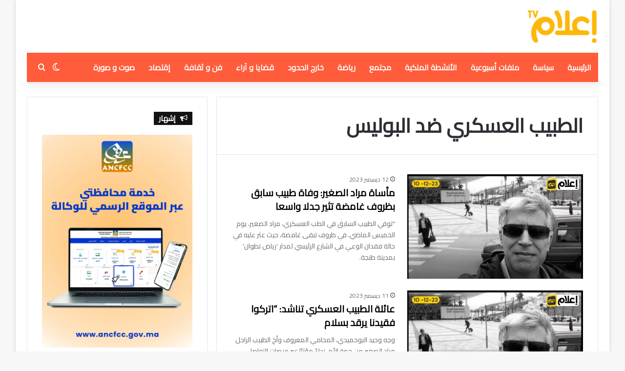

--- FILE ---
content_type: text/html; charset=UTF-8
request_url: https://i3lamtv.com/tag/%D8%A7%D9%84%D8%B7%D8%A8%D9%8A%D8%A8-%D8%A7%D9%84%D8%B9%D8%B3%D9%83%D8%B1%D9%8A-%D8%B6%D8%AF-%D8%A7%D9%84%D8%A8%D9%88%D9%84%D9%8A%D8%B3/
body_size: 17508
content:
<!DOCTYPE html>
<html dir="rtl" lang="ar" class="dark-skin" data-skin="dark">
<head>
	<meta charset="UTF-8" />
	<link rel="profile" href="https://gmpg.org/xfn/11" />
	
<meta http-equiv='x-dns-prefetch-control' content='on'>
<link rel='dns-prefetch' href='//cdnjs.cloudflare.com' />
<link rel='dns-prefetch' href='//ajax.googleapis.com' />
<link rel='dns-prefetch' href='//fonts.googleapis.com' />
<link rel='dns-prefetch' href='//fonts.gstatic.com' />
<link rel='dns-prefetch' href='//s.gravatar.com' />
<link rel='dns-prefetch' href='//www.google-analytics.com' />
<link rel='preload' as='script' href='https://ajax.googleapis.com/ajax/libs/webfont/1/webfont.js'>
<meta name='robots' content='index, follow, max-image-preview:large, max-snippet:-1, max-video-preview:-1' />

	<!-- This site is optimized with the Yoast SEO plugin v26.7 - https://yoast.com/wordpress/plugins/seo/ -->
	<title>الطبيب العسكري ضد البوليس Archives - i3lam tv - إعلام تيفي</title>
	<link rel="canonical" href="https://i3lamtv.com/tag/الطبيب-العسكري-ضد-البوليس/" />
	<meta name="twitter:card" content="summary_large_image" />
	<meta name="twitter:title" content="الطبيب العسكري ضد البوليس Archives - i3lam tv - إعلام تيفي" />
	<script type="application/ld+json" class="yoast-schema-graph">{"@context":"https://schema.org","@graph":[{"@type":"CollectionPage","@id":"https://i3lamtv.com/tag/%d8%a7%d9%84%d8%b7%d8%a8%d9%8a%d8%a8-%d8%a7%d9%84%d8%b9%d8%b3%d9%83%d8%b1%d9%8a-%d8%b6%d8%af-%d8%a7%d9%84%d8%a8%d9%88%d9%84%d9%8a%d8%b3/","url":"https://i3lamtv.com/tag/%d8%a7%d9%84%d8%b7%d8%a8%d9%8a%d8%a8-%d8%a7%d9%84%d8%b9%d8%b3%d9%83%d8%b1%d9%8a-%d8%b6%d8%af-%d8%a7%d9%84%d8%a8%d9%88%d9%84%d9%8a%d8%b3/","name":"الطبيب العسكري ضد البوليس Archives - i3lam tv - إعلام تيفي","isPartOf":{"@id":"https://i3lamtv.com/#website"},"primaryImageOfPage":{"@id":"https://i3lamtv.com/tag/%d8%a7%d9%84%d8%b7%d8%a8%d9%8a%d8%a8-%d8%a7%d9%84%d8%b9%d8%b3%d9%83%d8%b1%d9%8a-%d8%b6%d8%af-%d8%a7%d9%84%d8%a8%d9%88%d9%84%d9%8a%d8%b3/#primaryimage"},"image":{"@id":"https://i3lamtv.com/tag/%d8%a7%d9%84%d8%b7%d8%a8%d9%8a%d8%a8-%d8%a7%d9%84%d8%b9%d8%b3%d9%83%d8%b1%d9%8a-%d8%b6%d8%af-%d8%a7%d9%84%d8%a8%d9%88%d9%84%d9%8a%d8%b3/#primaryimage"},"thumbnailUrl":"https://i3lamtv.com/wp-content/uploads/2023/12/-تيفي-19-e1702326224453.png","breadcrumb":{"@id":"https://i3lamtv.com/tag/%d8%a7%d9%84%d8%b7%d8%a8%d9%8a%d8%a8-%d8%a7%d9%84%d8%b9%d8%b3%d9%83%d8%b1%d9%8a-%d8%b6%d8%af-%d8%a7%d9%84%d8%a8%d9%88%d9%84%d9%8a%d8%b3/#breadcrumb"},"inLanguage":"ar"},{"@type":"ImageObject","inLanguage":"ar","@id":"https://i3lamtv.com/tag/%d8%a7%d9%84%d8%b7%d8%a8%d9%8a%d8%a8-%d8%a7%d9%84%d8%b9%d8%b3%d9%83%d8%b1%d9%8a-%d8%b6%d8%af-%d8%a7%d9%84%d8%a8%d9%88%d9%84%d9%8a%d8%b3/#primaryimage","url":"https://i3lamtv.com/wp-content/uploads/2023/12/-تيفي-19-e1702326224453.png","contentUrl":"https://i3lamtv.com/wp-content/uploads/2023/12/-تيفي-19-e1702326224453.png","width":1080,"height":642},{"@type":"BreadcrumbList","@id":"https://i3lamtv.com/tag/%d8%a7%d9%84%d8%b7%d8%a8%d9%8a%d8%a8-%d8%a7%d9%84%d8%b9%d8%b3%d9%83%d8%b1%d9%8a-%d8%b6%d8%af-%d8%a7%d9%84%d8%a8%d9%88%d9%84%d9%8a%d8%b3/#breadcrumb","itemListElement":[{"@type":"ListItem","position":1,"name":"Home","item":"https://i3lamtv.com/"},{"@type":"ListItem","position":2,"name":"الطبيب العسكري ضد البوليس"}]},{"@type":"WebSite","@id":"https://i3lamtv.com/#website","url":"https://i3lamtv.com/","name":"i3lam tv - إعلام تيفي","description":"منصتكم الإخبارية بإمتياز","publisher":{"@id":"https://i3lamtv.com/#organization"},"potentialAction":[{"@type":"SearchAction","target":{"@type":"EntryPoint","urlTemplate":"https://i3lamtv.com/?s={search_term_string}"},"query-input":{"@type":"PropertyValueSpecification","valueRequired":true,"valueName":"search_term_string"}}],"inLanguage":"ar"},{"@type":"Organization","@id":"https://i3lamtv.com/#organization","name":"i3lam tv - إعلام تيفي","url":"https://i3lamtv.com/","logo":{"@type":"ImageObject","inLanguage":"ar","@id":"https://i3lamtv.com/#/schema/logo/image/","url":"https://i3lamtv.com/wp-content/uploads/2024/04/logo.jpeg","contentUrl":"https://i3lamtv.com/wp-content/uploads/2024/04/logo.jpeg","width":1000,"height":1000,"caption":"i3lam tv - إعلام تيفي"},"image":{"@id":"https://i3lamtv.com/#/schema/logo/image/"},"sameAs":["https://www.facebook.com/i3lamtv.ma","https://www.instagram.com/i3lam_tv","https://www.youtube.com/@i3lam-tv"]}]}</script>
	<!-- / Yoast SEO plugin. -->


<link rel='dns-prefetch' href='//cdn.jsdelivr.net' />
<link rel="alternate" type="application/rss+xml" title="i3lam tv - إعلام تيفي &laquo; الخلاصة" href="https://i3lamtv.com/feed/" />
<link rel="alternate" type="application/rss+xml" title="i3lam tv - إعلام تيفي &laquo; خلاصة التعليقات" href="https://i3lamtv.com/comments/feed/" />
		<script type="text/javascript">
			try {
				if( 'undefined' != typeof localStorage ){
					var tieSkin = localStorage.getItem('tie-skin');
				}

									if ( tieSkin == null && window.matchMedia ){
						var tieSkin = 'light';

						if( window.matchMedia('(prefers-color-scheme: dark)').matches ) {
							var tieSkin = 'dark';
						}
					}
				
				var html = document.getElementsByTagName('html')[0].classList,
						htmlSkin = 'light';

				if( html.contains('dark-skin') ){
					htmlSkin = 'dark';
				}

				if( tieSkin != null && tieSkin != htmlSkin ){
					html.add('tie-skin-inverted');
					var tieSkinInverted = true;
				}

				if( tieSkin == 'dark' ){
					html.add('dark-skin');
				}
				else if( tieSkin == 'light' ){
					html.remove( 'dark-skin' );
				}
				
			} catch(e) { console.log( e ) }

		</script>
		<link rel="alternate" type="application/rss+xml" title="i3lam tv - إعلام تيفي &laquo; الطبيب العسكري ضد البوليس خلاصة الوسوم" href="https://i3lamtv.com/tag/%d8%a7%d9%84%d8%b7%d8%a8%d9%8a%d8%a8-%d8%a7%d9%84%d8%b9%d8%b3%d9%83%d8%b1%d9%8a-%d8%b6%d8%af-%d8%a7%d9%84%d8%a8%d9%88%d9%84%d9%8a%d8%b3/feed/" />

		<style type="text/css">
			:root{				
			--tie-preset-gradient-1: linear-gradient(135deg, rgba(6, 147, 227, 1) 0%, rgb(155, 81, 224) 100%);
			--tie-preset-gradient-2: linear-gradient(135deg, rgb(122, 220, 180) 0%, rgb(0, 208, 130) 100%);
			--tie-preset-gradient-3: linear-gradient(135deg, rgba(252, 185, 0, 1) 0%, rgba(255, 105, 0, 1) 100%);
			--tie-preset-gradient-4: linear-gradient(135deg, rgba(255, 105, 0, 1) 0%, rgb(207, 46, 46) 100%);
			--tie-preset-gradient-5: linear-gradient(135deg, rgb(238, 238, 238) 0%, rgb(169, 184, 195) 100%);
			--tie-preset-gradient-6: linear-gradient(135deg, rgb(74, 234, 220) 0%, rgb(151, 120, 209) 20%, rgb(207, 42, 186) 40%, rgb(238, 44, 130) 60%, rgb(251, 105, 98) 80%, rgb(254, 248, 76) 100%);
			--tie-preset-gradient-7: linear-gradient(135deg, rgb(255, 206, 236) 0%, rgb(152, 150, 240) 100%);
			--tie-preset-gradient-8: linear-gradient(135deg, rgb(254, 205, 165) 0%, rgb(254, 45, 45) 50%, rgb(107, 0, 62) 100%);
			--tie-preset-gradient-9: linear-gradient(135deg, rgb(255, 203, 112) 0%, rgb(199, 81, 192) 50%, rgb(65, 88, 208) 100%);
			--tie-preset-gradient-10: linear-gradient(135deg, rgb(255, 245, 203) 0%, rgb(182, 227, 212) 50%, rgb(51, 167, 181) 100%);
			--tie-preset-gradient-11: linear-gradient(135deg, rgb(202, 248, 128) 0%, rgb(113, 206, 126) 100%);
			--tie-preset-gradient-12: linear-gradient(135deg, rgb(2, 3, 129) 0%, rgb(40, 116, 252) 100%);
			--tie-preset-gradient-13: linear-gradient(135deg, #4D34FA, #ad34fa);
			--tie-preset-gradient-14: linear-gradient(135deg, #0057FF, #31B5FF);
			--tie-preset-gradient-15: linear-gradient(135deg, #FF007A, #FF81BD);
			--tie-preset-gradient-16: linear-gradient(135deg, #14111E, #4B4462);
			--tie-preset-gradient-17: linear-gradient(135deg, #F32758, #FFC581);

			
					--main-nav-background: #1f2024;
					--main-nav-secondry-background: rgba(0,0,0,0.2);
					--main-nav-primary-color: #0088ff;
					--main-nav-contrast-primary-color: #FFFFFF;
					--main-nav-text-color: #FFFFFF;
					--main-nav-secondry-text-color: rgba(225,255,255,0.5);
					--main-nav-main-border-color: rgba(255,255,255,0.07);
					--main-nav-secondry-border-color: rgba(255,255,255,0.04);
				--tie-buttons-color: #494949;--tie-buttons-hover-color: #171717;--tie-buttons-hover-text: #FFFFFF;
			}
		</style>
	<meta name="viewport" content="width=device-width, initial-scale=1.0" /><style id='wp-img-auto-sizes-contain-inline-css' type='text/css'>
img:is([sizes=auto i],[sizes^="auto," i]){contain-intrinsic-size:3000px 1500px}
/*# sourceURL=wp-img-auto-sizes-contain-inline-css */
</style>
<style id='wp-emoji-styles-inline-css' type='text/css'>

	img.wp-smiley, img.emoji {
		display: inline !important;
		border: none !important;
		box-shadow: none !important;
		height: 1em !important;
		width: 1em !important;
		margin: 0 0.07em !important;
		vertical-align: -0.1em !important;
		background: none !important;
		padding: 0 !important;
	}
/*# sourceURL=wp-emoji-styles-inline-css */
</style>
<link rel='stylesheet' id='catch-infinite-scroll-css' href='https://i3lamtv.com/wp-content/plugins/catch-infinite-scroll/public/css/catch-infinite-scroll-public.css?ver=2.0.8' type='text/css' media='all' />
<link rel='stylesheet' id='wmvp-style-videos-list-css' href='https://i3lamtv.com/wp-content/plugins/wm-video-playlists/assets/css/style.css?ver=1.0.2' type='text/css' media='all' />
<link rel='stylesheet' id='swiper-css-css' href='https://cdn.jsdelivr.net/npm/swiper@11/swiper-bundle.min.css?ver=11.0.0' type='text/css' media='all' />
<link rel='stylesheet' id='tie-css-base-css' href='https://i3lamtv.com/wp-content/themes/jannah/assets/css/base.min.css?ver=7.6.4' type='text/css' media='all' />
<link rel='stylesheet' id='tie-css-styles-css' href='https://i3lamtv.com/wp-content/themes/jannah/assets/css/style.min.css?ver=7.6.4' type='text/css' media='all' />
<link rel='stylesheet' id='tie-css-widgets-css' href='https://i3lamtv.com/wp-content/themes/jannah/assets/css/widgets.min.css?ver=7.6.4' type='text/css' media='all' />
<link rel='stylesheet' id='tie-css-helpers-css' href='https://i3lamtv.com/wp-content/themes/jannah/assets/css/helpers.min.css?ver=7.6.4' type='text/css' media='all' />
<link rel='stylesheet' id='tie-fontawesome5-css' href='https://i3lamtv.com/wp-content/themes/jannah/assets/css/fontawesome.css?ver=7.6.4' type='text/css' media='all' />
<link rel='stylesheet' id='tie-css-ilightbox-css' href='https://i3lamtv.com/wp-content/themes/jannah/assets/ilightbox/dark-skin/skin.css?ver=7.6.4' type='text/css' media='all' />
<link rel='stylesheet' id='tie-css-shortcodes-css' href='https://i3lamtv.com/wp-content/themes/jannah/assets/css/plugins/shortcodes.min.css?ver=7.6.4' type='text/css' media='all' />
<link rel='stylesheet' id='taqyeem-styles-css' href='https://i3lamtv.com/wp-content/themes/jannah/assets/css/plugins/taqyeem.min.css?ver=7.6.4' type='text/css' media='all' />
<style id='taqyeem-styles-inline-css' type='text/css'>
.wf-active body{font-family: 'Cairo';}.wf-active .logo-text,.wf-active h1,.wf-active h2,.wf-active h3,.wf-active h4,.wf-active h5,.wf-active h6,.wf-active .the-subtitle{font-family: 'Cairo';}.wf-active #main-nav .main-menu > ul > li > a{font-family: 'Cairo';}.wf-active blockquote p{font-family: 'ABeeZee';}body{font-size: 18px;}#main-nav .main-menu > ul > li > a{font-size: 16px;text-transform: uppercase;}.entry-header h1.entry-title{font-size: 28px;}#the-post .entry-content,#the-post .entry-content p{font-size: 18px;}.entry h2{font-size: 20px;}#tie-wrapper .mag-box.big-post-left-box li:not(:first-child) .post-title,#tie-wrapper .mag-box.big-post-top-box li:not(:first-child) .post-title,#tie-wrapper .mag-box.half-box li:not(:first-child) .post-title,#tie-wrapper .mag-box.big-thumb-left-box li:not(:first-child) .post-title,#tie-wrapper .mag-box.scrolling-box .slide .post-title,#tie-wrapper .mag-box.miscellaneous-box li:not(:first-child) .post-title{font-weight: 500;}:root:root{--brand-color: #ffb000;--dark-brand-color: #cd7e00;--bright-color: #FFFFFF;--base-color: #2c2f34;}#reading-position-indicator{box-shadow: 0 0 10px rgba( 255,176,0,0.7);}:root:root{--brand-color: #ffb000;--dark-brand-color: #cd7e00;--bright-color: #FFFFFF;--base-color: #2c2f34;}#reading-position-indicator{box-shadow: 0 0 10px rgba( 255,176,0,0.7);}::-moz-selection{background-color: #ffb000;color: #FFFFFF;}::selection{background-color: #ffb000;color: #FFFFFF;}a:hover,body .entry a:hover,.dark-skin body .entry a:hover,.comment-list .comment-content a:hover{color: #ffb000;}#tie-container a.post-title:hover,#tie-container .post-title a:hover,#tie-container .thumb-overlay .thumb-title a:hover{background-size: 100% 2px;text-decoration: none !important;}a.post-title,.post-title a{background-image: linear-gradient(to bottom,#000 0%,#000 98%);background-size: 0 1px;background-repeat: no-repeat;background-position: left 100%;color: #000;}.dark-skin a.post-title,.dark-skin .post-title a{color: #fff;background-image: linear-gradient(to bottom,#fff 0%,#fff 98%);}#main-nav .main-menu-wrapper,#main-nav .menu-sub-content,#main-nav .comp-sub-menu,#main-nav ul.cats-vertical li a.is-active,#main-nav ul.cats-vertical li a:hover,#autocomplete-suggestions.search-in-main-nav{background-color: #ff5c3c;}#main-nav{border-width: 0;}#theme-header #main-nav:not(.fixed-nav){bottom: 0;}#main-nav .icon-basecloud-bg:after{color: #ff5c3c;}#autocomplete-suggestions.search-in-main-nav{border-color: rgba(255,255,255,0.07);}.main-nav-boxed #main-nav .main-menu-wrapper{border-width: 0;}.main-nav,.search-in-main-nav{--main-nav-primary-color: #000000;--tie-buttons-color: #000000;--tie-buttons-border-color: #000000;--tie-buttons-text: #FFFFFF;--tie-buttons-hover-color: #000000;}#main-nav .mega-links-head:after,#main-nav .cats-horizontal a.is-active,#main-nav .cats-horizontal a:hover,#main-nav .spinner > div{background-color: #000000;}#main-nav .menu ul li:hover > a,#main-nav .menu ul li.current-menu-item:not(.mega-link-column) > a,#main-nav .components a:hover,#main-nav .components > li:hover > a,#main-nav #search-submit:hover,#main-nav .cats-vertical a.is-active,#main-nav .cats-vertical a:hover,#main-nav .mega-menu .post-meta a:hover,#main-nav .mega-menu .post-box-title a:hover,#autocomplete-suggestions.search-in-main-nav a:hover,#main-nav .spinner-circle:after{color: #000000;}#main-nav .menu > li.tie-current-menu > a,#main-nav .menu > li:hover > a,.theme-header #main-nav .mega-menu .cats-horizontal a.is-active,.theme-header #main-nav .mega-menu .cats-horizontal a:hover{color: #FFFFFF;}#main-nav .menu > li.tie-current-menu > a:before,#main-nav .menu > li:hover > a:before{border-top-color: #FFFFFF;}.post-cat{background-color:#ffb000 !important;color:#FFFFFF !important;}@media (max-width: 991px){#theme-header.has-normal-width-logo #logo img {width:90px !important;max-width:100% !important;height: auto !important;max-height: 200px !important;}}.tie-insta-header {margin-bottom: 15px;}.tie-insta-avatar a {width: 70px;height: 70px;display: block;position: relative;float: left;margin-right: 15px;margin-bottom: 15px;}.tie-insta-avatar a:before {content: "";position: absolute;width: calc(100% + 6px);height: calc(100% + 6px);left: -3px;top: -3px;border-radius: 50%;background: #d6249f;background: radial-gradient(circle at 30% 107%,#fdf497 0%,#fdf497 5%,#fd5949 45%,#d6249f 60%,#285AEB 90%);}.tie-insta-avatar a:after {position: absolute;content: "";width: calc(100% + 3px);height: calc(100% + 3px);left: -2px;top: -2px;border-radius: 50%;background: #fff;}.dark-skin .tie-insta-avatar a:after {background: #27292d;}.tie-insta-avatar img {border-radius: 50%;position: relative;z-index: 2;transition: all 0.25s;}.tie-insta-avatar img:hover {box-shadow: 0px 0px 15px 0 #6b54c6;}.tie-insta-info {font-size: 1.3em;font-weight: bold;margin-bottom: 5px;}.entry-sub-title {display: none;}
/*# sourceURL=taqyeem-styles-inline-css */
</style>
<script type="text/javascript" src="https://i3lamtv.com/wp-includes/js/jquery/jquery.min.js?ver=3.7.1" id="jquery-core-js"></script>
<script type="text/javascript" src="https://i3lamtv.com/wp-includes/js/jquery/jquery-migrate.min.js?ver=3.4.1" id="jquery-migrate-js"></script>
<script type="text/javascript" id="catch-infinite-scroll-js-extra">
/* <![CDATA[ */
var selector = {"jetpack_enabled":"","image":"https://i3lamtv.com/wp-content/plugins/catch-infinite-scroll/image/loader.gif","load_more_text":"Load More","finish_text":"No more items to display","event":"click","navigationSelector":"nav.navigation.pagination","nextSelector":".nav-links a.next, .nav-links .next.page-numbers","contentSelector":".row.gutter-parent-14.post-wrap","itemSelector":".col-sm-6.col-lg-6.post-col","type":"post","theme":"jannah"};
//# sourceURL=catch-infinite-scroll-js-extra
/* ]]> */
</script>
<script type="text/javascript" src="https://i3lamtv.com/wp-content/plugins/catch-infinite-scroll/public/js/catch-infinite-scroll-public.js?ver=2.0.8" id="catch-infinite-scroll-js"></script>
<link rel="https://api.w.org/" href="https://i3lamtv.com/wp-json/" /><link rel="alternate" title="JSON" type="application/json" href="https://i3lamtv.com/wp-json/wp/v2/tags/10042" /><link rel="EditURI" type="application/rsd+xml" title="RSD" href="https://i3lamtv.com/xmlrpc.php?rsd" />
<link rel="stylesheet" href="https://i3lamtv.com/wp-content/themes/jannah/rtl.css" type="text/css" media="screen" /><meta name="generator" content="WordPress 6.9" />
<script type='text/javascript'>
/* <![CDATA[ */
var taqyeem = {"ajaxurl":"https://i3lamtv.com/wp-admin/admin-ajax.php" , "your_rating":"تقييمك:"};
/* ]]> */
</script>

<!-- This site is embedding videos using the Videojs HTML5 Player plugin v1.1.13 - http://wphowto.net/videojs-html5-player-for-wordpress-757 --><style>html:not(.dark-skin) .light-skin{--wmvp-playlist-head-bg: var(--brand-color);--wmvp-playlist-head-color: var(--bright-color);--wmvp-current-video-bg: #f2f4f5;--wmvp-current-video-color: #000;--wmvp-playlist-bg: #fff;--wmvp-playlist-color: #000;--wmvp-playlist-outer-border: 1px solid rgba(0,0,0,0.07);--wmvp-playlist-inner-border-color: rgba(0,0,0,0.07);}</style><style>.dark-skin{--wmvp-playlist-head-bg: #131416;--wmvp-playlist-head-color: #fff;--wmvp-current-video-bg: #24262a;--wmvp-current-video-color: #fff;--wmvp-playlist-bg: #1a1b1f;--wmvp-playlist-color: #fff;--wmvp-playlist-outer-border: 1px solid rgba(0,0,0,0.07);--wmvp-playlist-inner-border-color: rgba(255,255,255,0.05);}</style><meta http-equiv="X-UA-Compatible" content="IE=edge"><meta name="google-site-verification" content="RuiPQFNiCF-WblDBxQ3x1P6_fREFZZufypAnXqhyKwA" />
<script async src="https://pagead2.googlesyndication.com/pagead/js/adsbygoogle.js?client=ca-pub-5955023113752130"
     crossorigin="anonymous"></script>

<script async src="https://securepubads.g.doubleclick.net/tag/js/gpt.js" crossorigin="anonymous"></script>
<script>
  window.googletag = window.googletag || {cmd: []};
  googletag.cmd.push(function() {
    googletag.defineSlot('/23326952162/300x250', [300, 250], 'div-gpt-ad-1763154552027-0').addService(googletag.pubads());
    googletag.pubads().enableSingleRequest();
    googletag.pubads().collapseEmptyDivs();
    googletag.enableServices();
  });
</script>
<script src="https://imasdk.googleapis.com/js/sdkloader/ima3.js"></script>
<meta name="theme-color" content="#ffb000" /><link rel="icon" href="https://i3lamtv.com/wp-content/uploads/2024/04/cropped-qf-1-32x32.png" sizes="32x32" />
<link rel="icon" href="https://i3lamtv.com/wp-content/uploads/2024/04/cropped-qf-1-192x192.png" sizes="192x192" />
<link rel="apple-touch-icon" href="https://i3lamtv.com/wp-content/uploads/2024/04/cropped-qf-1-180x180.png" />
<meta name="msapplication-TileImage" content="https://i3lamtv.com/wp-content/uploads/2024/04/cropped-qf-1-270x270.png" />
		<style type="text/css" id="wp-custom-css">
			/* Masquer les catégories avec les classes spécifiques */
.post-cat,
.tie-cat-200 {
    display: none !important;
}
		</style>
		<style id='global-styles-inline-css' type='text/css'>
:root{--wp--preset--aspect-ratio--square: 1;--wp--preset--aspect-ratio--4-3: 4/3;--wp--preset--aspect-ratio--3-4: 3/4;--wp--preset--aspect-ratio--3-2: 3/2;--wp--preset--aspect-ratio--2-3: 2/3;--wp--preset--aspect-ratio--16-9: 16/9;--wp--preset--aspect-ratio--9-16: 9/16;--wp--preset--color--black: #000000;--wp--preset--color--cyan-bluish-gray: #abb8c3;--wp--preset--color--white: #ffffff;--wp--preset--color--pale-pink: #f78da7;--wp--preset--color--vivid-red: #cf2e2e;--wp--preset--color--luminous-vivid-orange: #ff6900;--wp--preset--color--luminous-vivid-amber: #fcb900;--wp--preset--color--light-green-cyan: #7bdcb5;--wp--preset--color--vivid-green-cyan: #00d084;--wp--preset--color--pale-cyan-blue: #8ed1fc;--wp--preset--color--vivid-cyan-blue: #0693e3;--wp--preset--color--vivid-purple: #9b51e0;--wp--preset--color--global-color: #ffb000;--wp--preset--gradient--vivid-cyan-blue-to-vivid-purple: linear-gradient(135deg,rgb(6,147,227) 0%,rgb(155,81,224) 100%);--wp--preset--gradient--light-green-cyan-to-vivid-green-cyan: linear-gradient(135deg,rgb(122,220,180) 0%,rgb(0,208,130) 100%);--wp--preset--gradient--luminous-vivid-amber-to-luminous-vivid-orange: linear-gradient(135deg,rgb(252,185,0) 0%,rgb(255,105,0) 100%);--wp--preset--gradient--luminous-vivid-orange-to-vivid-red: linear-gradient(135deg,rgb(255,105,0) 0%,rgb(207,46,46) 100%);--wp--preset--gradient--very-light-gray-to-cyan-bluish-gray: linear-gradient(135deg,rgb(238,238,238) 0%,rgb(169,184,195) 100%);--wp--preset--gradient--cool-to-warm-spectrum: linear-gradient(135deg,rgb(74,234,220) 0%,rgb(151,120,209) 20%,rgb(207,42,186) 40%,rgb(238,44,130) 60%,rgb(251,105,98) 80%,rgb(254,248,76) 100%);--wp--preset--gradient--blush-light-purple: linear-gradient(135deg,rgb(255,206,236) 0%,rgb(152,150,240) 100%);--wp--preset--gradient--blush-bordeaux: linear-gradient(135deg,rgb(254,205,165) 0%,rgb(254,45,45) 50%,rgb(107,0,62) 100%);--wp--preset--gradient--luminous-dusk: linear-gradient(135deg,rgb(255,203,112) 0%,rgb(199,81,192) 50%,rgb(65,88,208) 100%);--wp--preset--gradient--pale-ocean: linear-gradient(135deg,rgb(255,245,203) 0%,rgb(182,227,212) 50%,rgb(51,167,181) 100%);--wp--preset--gradient--electric-grass: linear-gradient(135deg,rgb(202,248,128) 0%,rgb(113,206,126) 100%);--wp--preset--gradient--midnight: linear-gradient(135deg,rgb(2,3,129) 0%,rgb(40,116,252) 100%);--wp--preset--font-size--small: 13px;--wp--preset--font-size--medium: 20px;--wp--preset--font-size--large: 36px;--wp--preset--font-size--x-large: 42px;--wp--preset--spacing--20: 0.44rem;--wp--preset--spacing--30: 0.67rem;--wp--preset--spacing--40: 1rem;--wp--preset--spacing--50: 1.5rem;--wp--preset--spacing--60: 2.25rem;--wp--preset--spacing--70: 3.38rem;--wp--preset--spacing--80: 5.06rem;--wp--preset--shadow--natural: 6px 6px 9px rgba(0, 0, 0, 0.2);--wp--preset--shadow--deep: 12px 12px 50px rgba(0, 0, 0, 0.4);--wp--preset--shadow--sharp: 6px 6px 0px rgba(0, 0, 0, 0.2);--wp--preset--shadow--outlined: 6px 6px 0px -3px rgb(255, 255, 255), 6px 6px rgb(0, 0, 0);--wp--preset--shadow--crisp: 6px 6px 0px rgb(0, 0, 0);}:where(.is-layout-flex){gap: 0.5em;}:where(.is-layout-grid){gap: 0.5em;}body .is-layout-flex{display: flex;}.is-layout-flex{flex-wrap: wrap;align-items: center;}.is-layout-flex > :is(*, div){margin: 0;}body .is-layout-grid{display: grid;}.is-layout-grid > :is(*, div){margin: 0;}:where(.wp-block-columns.is-layout-flex){gap: 2em;}:where(.wp-block-columns.is-layout-grid){gap: 2em;}:where(.wp-block-post-template.is-layout-flex){gap: 1.25em;}:where(.wp-block-post-template.is-layout-grid){gap: 1.25em;}.has-black-color{color: var(--wp--preset--color--black) !important;}.has-cyan-bluish-gray-color{color: var(--wp--preset--color--cyan-bluish-gray) !important;}.has-white-color{color: var(--wp--preset--color--white) !important;}.has-pale-pink-color{color: var(--wp--preset--color--pale-pink) !important;}.has-vivid-red-color{color: var(--wp--preset--color--vivid-red) !important;}.has-luminous-vivid-orange-color{color: var(--wp--preset--color--luminous-vivid-orange) !important;}.has-luminous-vivid-amber-color{color: var(--wp--preset--color--luminous-vivid-amber) !important;}.has-light-green-cyan-color{color: var(--wp--preset--color--light-green-cyan) !important;}.has-vivid-green-cyan-color{color: var(--wp--preset--color--vivid-green-cyan) !important;}.has-pale-cyan-blue-color{color: var(--wp--preset--color--pale-cyan-blue) !important;}.has-vivid-cyan-blue-color{color: var(--wp--preset--color--vivid-cyan-blue) !important;}.has-vivid-purple-color{color: var(--wp--preset--color--vivid-purple) !important;}.has-black-background-color{background-color: var(--wp--preset--color--black) !important;}.has-cyan-bluish-gray-background-color{background-color: var(--wp--preset--color--cyan-bluish-gray) !important;}.has-white-background-color{background-color: var(--wp--preset--color--white) !important;}.has-pale-pink-background-color{background-color: var(--wp--preset--color--pale-pink) !important;}.has-vivid-red-background-color{background-color: var(--wp--preset--color--vivid-red) !important;}.has-luminous-vivid-orange-background-color{background-color: var(--wp--preset--color--luminous-vivid-orange) !important;}.has-luminous-vivid-amber-background-color{background-color: var(--wp--preset--color--luminous-vivid-amber) !important;}.has-light-green-cyan-background-color{background-color: var(--wp--preset--color--light-green-cyan) !important;}.has-vivid-green-cyan-background-color{background-color: var(--wp--preset--color--vivid-green-cyan) !important;}.has-pale-cyan-blue-background-color{background-color: var(--wp--preset--color--pale-cyan-blue) !important;}.has-vivid-cyan-blue-background-color{background-color: var(--wp--preset--color--vivid-cyan-blue) !important;}.has-vivid-purple-background-color{background-color: var(--wp--preset--color--vivid-purple) !important;}.has-black-border-color{border-color: var(--wp--preset--color--black) !important;}.has-cyan-bluish-gray-border-color{border-color: var(--wp--preset--color--cyan-bluish-gray) !important;}.has-white-border-color{border-color: var(--wp--preset--color--white) !important;}.has-pale-pink-border-color{border-color: var(--wp--preset--color--pale-pink) !important;}.has-vivid-red-border-color{border-color: var(--wp--preset--color--vivid-red) !important;}.has-luminous-vivid-orange-border-color{border-color: var(--wp--preset--color--luminous-vivid-orange) !important;}.has-luminous-vivid-amber-border-color{border-color: var(--wp--preset--color--luminous-vivid-amber) !important;}.has-light-green-cyan-border-color{border-color: var(--wp--preset--color--light-green-cyan) !important;}.has-vivid-green-cyan-border-color{border-color: var(--wp--preset--color--vivid-green-cyan) !important;}.has-pale-cyan-blue-border-color{border-color: var(--wp--preset--color--pale-cyan-blue) !important;}.has-vivid-cyan-blue-border-color{border-color: var(--wp--preset--color--vivid-cyan-blue) !important;}.has-vivid-purple-border-color{border-color: var(--wp--preset--color--vivid-purple) !important;}.has-vivid-cyan-blue-to-vivid-purple-gradient-background{background: var(--wp--preset--gradient--vivid-cyan-blue-to-vivid-purple) !important;}.has-light-green-cyan-to-vivid-green-cyan-gradient-background{background: var(--wp--preset--gradient--light-green-cyan-to-vivid-green-cyan) !important;}.has-luminous-vivid-amber-to-luminous-vivid-orange-gradient-background{background: var(--wp--preset--gradient--luminous-vivid-amber-to-luminous-vivid-orange) !important;}.has-luminous-vivid-orange-to-vivid-red-gradient-background{background: var(--wp--preset--gradient--luminous-vivid-orange-to-vivid-red) !important;}.has-very-light-gray-to-cyan-bluish-gray-gradient-background{background: var(--wp--preset--gradient--very-light-gray-to-cyan-bluish-gray) !important;}.has-cool-to-warm-spectrum-gradient-background{background: var(--wp--preset--gradient--cool-to-warm-spectrum) !important;}.has-blush-light-purple-gradient-background{background: var(--wp--preset--gradient--blush-light-purple) !important;}.has-blush-bordeaux-gradient-background{background: var(--wp--preset--gradient--blush-bordeaux) !important;}.has-luminous-dusk-gradient-background{background: var(--wp--preset--gradient--luminous-dusk) !important;}.has-pale-ocean-gradient-background{background: var(--wp--preset--gradient--pale-ocean) !important;}.has-electric-grass-gradient-background{background: var(--wp--preset--gradient--electric-grass) !important;}.has-midnight-gradient-background{background: var(--wp--preset--gradient--midnight) !important;}.has-small-font-size{font-size: var(--wp--preset--font-size--small) !important;}.has-medium-font-size{font-size: var(--wp--preset--font-size--medium) !important;}.has-large-font-size{font-size: var(--wp--preset--font-size--large) !important;}.has-x-large-font-size{font-size: var(--wp--preset--font-size--x-large) !important;}
/*# sourceURL=global-styles-inline-css */
</style>
</head>

<body id="tie-body" class="rtl archive tag tag-10042 wp-theme-jannah tie-no-js boxed-layout wrapper-has-shadow block-head-4 magazine1 is-thumb-overlay-disabled is-desktop is-header-layout-3 sidebar-left has-sidebar hide_share_post_top hide_sidebars">



<div class="background-overlay">

	<div id="tie-container" class="site tie-container">

		
		<div id="tie-wrapper">
			
<header id="theme-header" class="theme-header header-layout-3 main-nav-dark main-nav-default-dark main-nav-below main-nav-boxed no-stream-item has-shadow has-normal-width-logo mobile-header-centered">
	
<div class="container header-container">
	<div class="tie-row logo-row">

		
		<div class="logo-wrapper">
			<div class="tie-col-md-4 logo-container clearfix">
				<div id="mobile-header-components-area_1" class="mobile-header-components"><ul class="components"><li class="mobile-component_menu custom-menu-link"><a href="#" id="mobile-menu-icon" class=""><span class="tie-mobile-menu-icon tie-icon-dots-three-vertical"></span><span class="screen-reader-text">القائمة</span></a></li> <li class="mobile-component_skin custom-menu-link">
				<a href="#" class="change-skin" title="الوضع المظلم">
					<span class="tie-icon-moon change-skin-icon" aria-hidden="true"></span>
					<span class="screen-reader-text">الوضع المظلم</span>
				</a>
			</li></ul></div>
		<div id="logo" class="image-logo" style="margin-top: 20px; margin-bottom: 20px;">

			
			<a title="i3lam tv - إعلام تيفي" href="https://i3lamtv.com/">
				
				<picture class="tie-logo-default tie-logo-picture">
					<source class="tie-logo-source-default tie-logo-source" srcset="https://i3lamtv.com/wp-content/uploads/2025/10/logo-final-orange-1-5.png" media="(max-width:991px)">
					<source class="tie-logo-source-default tie-logo-source" srcset="https://i3lamtv.com/wp-content/uploads/2025/10/logo-final-orange-1-5.png">
					<img class="tie-logo-img-default tie-logo-img" src="https://i3lamtv.com/wp-content/uploads/2025/10/logo-final-orange-1-5.png" alt="i3lam tv - إعلام تيفي" width="125" height="68" style="max-height:68px; width: auto;" />
				</picture>
						</a>

			
		</div><!-- #logo /-->

		<div id="mobile-header-components-area_2" class="mobile-header-components"></div>			</div><!-- .tie-col /-->
		</div><!-- .logo-wrapper /-->

		
	</div><!-- .tie-row /-->
</div><!-- .container /-->

<div class="main-nav-wrapper">
	<nav id="main-nav" data-skin="search-in-main-nav" class="main-nav header-nav live-search-parent menu-style-minimal"  aria-label="القائمة الرئيسية">
		<div class="container">

			<div class="main-menu-wrapper">

				
				<div id="menu-components-wrap">

					
					<div class="main-menu main-menu-wrap">
						<div id="main-nav-menu" class="main-menu header-menu"><ul id="menu-main-navigation" class="menu"><li id="menu-item-135723" class="menu-item menu-item-type-post_type menu-item-object-page menu-item-home menu-item-135723"><a href="https://i3lamtv.com/">الرئيسية</a></li>
<li id="menu-item-121898" class="menu-item menu-item-type-taxonomy menu-item-object-category menu-item-121898"><a href="https://i3lamtv.com/category/politique/">سياسة</a></li>
<li id="menu-item-129889" class="menu-item menu-item-type-taxonomy menu-item-object-category menu-item-129889"><a href="https://i3lamtv.com/category/%d9%85%d9%84%d9%81/">ملفات أسبوعية</a></li>
<li id="menu-item-121900" class="menu-item menu-item-type-taxonomy menu-item-object-category menu-item-121900"><a href="https://i3lamtv.com/category/%d8%a7%d9%84%d8%a3%d9%86%d8%b4%d8%b7%d8%a9-%d8%a7%d9%84%d9%85%d9%84%d9%83%d9%8a%d8%a9/">الأنشطة الملكية</a></li>
<li id="menu-item-69099" class="menu-item menu-item-type-taxonomy menu-item-object-category menu-item-69099"><a href="https://i3lamtv.com/category/societe/">مجتمع</a></li>
<li id="menu-item-69189" class="menu-item menu-item-type-taxonomy menu-item-object-category menu-item-69189"><a href="https://i3lamtv.com/category/sport/">رياضة</a></li>
<li id="menu-item-69095" class="menu-item menu-item-type-taxonomy menu-item-object-category menu-item-69095"><a href="https://i3lamtv.com/category/international/">خارج الحدود</a></li>
<li id="menu-item-69098" class="menu-item menu-item-type-taxonomy menu-item-object-category menu-item-69098"><a href="https://i3lamtv.com/category/actualites-opinions/">قضايا و اَراء</a></li>
<li id="menu-item-69097" class="menu-item menu-item-type-taxonomy menu-item-object-category menu-item-69097"><a href="https://i3lamtv.com/category/art-et-culture/">فن و ثقافة</a></li>
<li id="menu-item-121899" class="menu-item menu-item-type-taxonomy menu-item-object-category menu-item-121899"><a href="https://i3lamtv.com/category/economie/">إقتصاد</a></li>
<li id="menu-item-69096" class="menu-item menu-item-type-taxonomy menu-item-object-category menu-item-69096"><a href="https://i3lamtv.com/category/video/">صوت و صورة</a></li>
</ul></div>					</div><!-- .main-menu /-->

					<ul class="components">	<li class="skin-icon menu-item custom-menu-link">
		<a href="#" class="change-skin" title="الوضع المظلم">
			<span class="tie-icon-moon change-skin-icon" aria-hidden="true"></span>
			<span class="screen-reader-text">الوضع المظلم</span>
		</a>
	</li>
				<li class="search-compact-icon menu-item custom-menu-link">
				<a href="#" class="tie-search-trigger">
					<span class="tie-icon-search tie-search-icon" aria-hidden="true"></span>
					<span class="screen-reader-text">بحث عن</span>
				</a>
			</li>
			</ul><!-- Components -->
				</div><!-- #menu-components-wrap /-->
			</div><!-- .main-menu-wrapper /-->
		</div><!-- .container /-->

			</nav><!-- #main-nav /-->
</div><!-- .main-nav-wrapper /-->

</header>

		<script type="text/javascript">
			try{if("undefined"!=typeof localStorage){var header,mnIsDark=!1,tnIsDark=!1;(header=document.getElementById("theme-header"))&&((header=header.classList).contains("main-nav-default-dark")&&(mnIsDark=!0),header.contains("top-nav-default-dark")&&(tnIsDark=!0),"dark"==tieSkin?(header.add("main-nav-dark","top-nav-dark"),header.remove("main-nav-light","top-nav-light")):"light"==tieSkin&&(mnIsDark||(header.remove("main-nav-dark"),header.add("main-nav-light")),tnIsDark||(header.remove("top-nav-dark"),header.add("top-nav-light"))))}}catch(a){console.log(a)}
		</script>
		<div id="content" class="site-content container"><div id="main-content-row" class="tie-row main-content-row">
	<div class="main-content tie-col-md-8 tie-col-xs-12" role="main">

		

			<header id="tag-title-section" class="entry-header-outer container-wrapper archive-title-wrapper">
				<h1 class="page-title">الطبيب العسكري ضد البوليس</h1>			</header><!-- .entry-header-outer /-->

			
		<div class="mag-box wide-post-box">
			<div class="container-wrapper">
				<div class="mag-box-container clearfix">
					<ul id="posts-container" data-layout="default" data-settings="{'uncropped_image':'jannah-image-post','category_meta':true,'post_meta':true,'excerpt':'true','excerpt_length':'100','read_more':false,'read_more_text':false,'media_overlay':true,'title_length':0,'is_full':false,'is_category':false}" class="posts-items">
<li class="post-item  post-65382 post type-post status-publish format-standard has-post-thumbnail category-200 category-actualites-faits-divers category-1 category-actualites-opinions category-societe tag-8244 tag-_ tag-10107 tag-10106 tag-10037 tag-3013 tag-5904 tag-2937 tag-2802 tag-10033 tag-10038 tag-10040 tag-10047 tag-10046 tag-10039 tag-10042 tag-10034 tag-63 tag-10045 tag-2948 tag-10049 tag-10048 tag-10043 tag-10044 tag-10041 tag-3758 tag-10102 tag-10035 tag-392 tie-standard">

	
			<a aria-label="مأساة مراد الصغير: وفاة طبيب سابق بظروف غامضة تثير جدلا واسعا" href="https://i3lamtv.com/%d9%85%d8%a3%d8%b3%d8%a7%d8%a9-%d9%85%d8%b1%d8%a7%d8%af-%d8%a7%d9%84%d8%b5%d8%ba%d9%8a%d8%b1-%d9%88%d9%81%d8%a7%d8%a9-%d8%b7%d8%a8%d9%8a%d8%a8-%d8%b3%d8%a7%d8%a8%d9%82-%d8%a8%d8%b8%d8%b1%d9%88%d9%81/" class="post-thumb"><span class="post-cat-wrap"><span class="post-cat tie-cat-200">الأخبار الرئيسية</span></span><img width="1080" height="642" src="https://i3lamtv.com/wp-content/uploads/2023/12/-تيفي-19-e1702326224453.png" class="attachment-jannah-image-large size-jannah-image-large wp-post-image" alt="" decoding="async" fetchpriority="high" srcset="https://i3lamtv.com/wp-content/uploads/2023/12/-تيفي-19-e1702326224453.png 1080w, https://i3lamtv.com/wp-content/uploads/2023/12/-تيفي-19-e1702326224453-300x178.png 300w, https://i3lamtv.com/wp-content/uploads/2023/12/-تيفي-19-e1702326224453-1024x609.png 1024w, https://i3lamtv.com/wp-content/uploads/2023/12/-تيفي-19-e1702326224453-768x457.png 768w" sizes="(max-width: 1080px) 100vw, 1080px" /></a>
	<div class="post-details">

		<div class="post-meta clearfix"><span class="date meta-item tie-icon">12 ديسمبر 2023</span></div><!-- .post-meta -->
				<h2 class="post-title"><a href="https://i3lamtv.com/%d9%85%d8%a3%d8%b3%d8%a7%d8%a9-%d9%85%d8%b1%d8%a7%d8%af-%d8%a7%d9%84%d8%b5%d8%ba%d9%8a%d8%b1-%d9%88%d9%81%d8%a7%d8%a9-%d8%b7%d8%a8%d9%8a%d8%a8-%d8%b3%d8%a7%d8%a8%d9%82-%d8%a8%d8%b8%d8%b1%d9%88%d9%81/">مأساة مراد الصغير: وفاة طبيب سابق بظروف غامضة تثير جدلا واسعا</a></h2>
		
						<p class="post-excerpt">"توفي الطبيب السابق في الطب العسكري، مراد الصغير، يوم الخميس الماضي، في ظروف تبقى غامضة، حيث عثر عليه في حالة فقدان الوعي في الشارع الرئيسي لمدار 'رياض تطوان' بمدينة طنجة.</p>
					</div>
</li>

<li class="post-item  post-65372 post type-post status-publish format-standard has-post-thumbnail category-200 category-politique category-1 category-actualites-opinions category-societe tag-10037 tag-10033 tag-10038 tag-10040 tag-10047 tag-10046 tag-10039 tag-10042 tag-10034 tag-10045 tag-10049 tag-10048 tag-10043 tag-10044 tag-10041 tag-10032 tag-10035 tag-10036 tie-standard">

	
			<a aria-label="عائلة الطبيب العسكري تناشد: &#8220;اتركوا فقيدنا يرقد بسلام" href="https://i3lamtv.com/%d8%b9%d8%a7%d8%a6%d9%84%d8%a9-%d8%a7%d9%84%d8%b7%d8%a8%d9%8a%d8%a8-%d8%a7%d9%84%d8%b9%d8%b3%d9%83%d8%b1%d9%8a-%d8%aa%d9%86%d8%a7%d8%b4%d8%af-%d8%a7%d8%aa%d8%b1%d9%83%d9%88%d8%a7-%d9%81%d9%82%d9%8a/" class="post-thumb"><span class="post-cat-wrap"><span class="post-cat tie-cat-200">الأخبار الرئيسية</span></span><img width="1080" height="642" src="https://i3lamtv.com/wp-content/uploads/2023/12/-تيفي-19-e1702326224453.png" class="attachment-jannah-image-large size-jannah-image-large wp-post-image" alt="" decoding="async" srcset="https://i3lamtv.com/wp-content/uploads/2023/12/-تيفي-19-e1702326224453.png 1080w, https://i3lamtv.com/wp-content/uploads/2023/12/-تيفي-19-e1702326224453-300x178.png 300w, https://i3lamtv.com/wp-content/uploads/2023/12/-تيفي-19-e1702326224453-1024x609.png 1024w, https://i3lamtv.com/wp-content/uploads/2023/12/-تيفي-19-e1702326224453-768x457.png 768w" sizes="(max-width: 1080px) 100vw, 1080px" /></a>
	<div class="post-details">

		<div class="post-meta clearfix"><span class="date meta-item tie-icon">11 ديسمبر 2023</span></div><!-- .post-meta -->
				<h2 class="post-title"><a href="https://i3lamtv.com/%d8%b9%d8%a7%d8%a6%d9%84%d8%a9-%d8%a7%d9%84%d8%b7%d8%a8%d9%8a%d8%a8-%d8%a7%d9%84%d8%b9%d8%b3%d9%83%d8%b1%d9%8a-%d8%aa%d9%86%d8%a7%d8%b4%d8%af-%d8%a7%d8%aa%d8%b1%d9%83%d9%88%d8%a7-%d9%81%d9%82%d9%8a/">عائلة الطبيب العسكري تناشد: &#8220;اتركوا فقيدنا يرقد بسلام</a></h2>
		
						<p class="post-excerpt">وجه وحيد البوحميدي، المحامي المعروف وأخ الطبيب الراحل مراد الصغير من جهة الأم، نداءً مؤثرًا عبر منصات التواصل الاجتماعي. طالب فيه الجميع، خاصةً من يسعى لنشر أفكار سلبية، بأن يُرحموا ويُتركوا جثة شقيقه "ترقد بسلام في مثواها الأخير".</p>
					</div>
</li>

					</ul><!-- #posts-container /-->
					<div class="clearfix"></div>
				</div><!-- .mag-box-container /-->
			</div><!-- .container-wrapper /-->
		</div><!-- .mag-box /-->
	
	</div><!-- .main-content /-->


	<aside class="sidebar tie-col-md-4 tie-col-xs-12 normal-side is-sticky" aria-label="القائمة الجانبية الرئيسية">
		<div class="theiaStickySidebar">
			<div id="stream-item-widget-30" class="container-wrapper widget stream-item-widget"><div class="widget-title the-global-title has-block-head-4"><div class="the-subtitle">إشهار<span class="widget-title-icon tie-icon"></span></div></div><div class="stream-item-widget-content"><a href="https://www.ancfcc.gov.ma/" target="_blank"><img class="widget-stream-image" src="https://i3lamtv.com/wp-content/uploads/2026/01/ServiceMohafadati.jpg" width="336" height="280" alt=""></a></div><div class="clearfix"></div></div><!-- .widget /--><div id="stream-item-widget-28" class="container-wrapper widget stream-item-widget"><div class="widget-title the-global-title has-block-head-4"><div class="the-subtitle">إشهار<span class="widget-title-icon tie-icon"></span></div></div><div class="stream-item-widget-content"><a href="https://www.youtube.com/watch?v=LB5b4t_CTSg" target="_blank"><img class="widget-stream-image" src="https://i3lamtv.com/wp-content/uploads/2025/12/AOM-300x600-6.jpg" width="336" height="280" alt=""></a></div><div class="clearfix"></div></div><!-- .widget /--><div id="posts-list-widget-16" class="container-wrapper widget posts-list"><div class="widget-title the-global-title has-block-head-4"><div class="the-subtitle">أخر الأخبار<span class="widget-title-icon tie-icon"></span></div></div><div class="widget-posts-list-wrapper"><div class="widget-posts-list-container timeline-widget" ><ul class="posts-list-items widget-posts-wrapper">					<li class="widget-single-post-item">
						<a href="https://i3lamtv.com/%d8%a5%d9%84%d8%ba%d8%a7%d8%a1-%d8%a7%d9%84%d8%b1%d8%ad%d9%84%d8%a7%d8%aa-%d8%a7%d9%84%d8%a8%d8%ad%d8%b1%d9%8a%d8%a9-%d8%a7%d9%84%d8%b1%d8%a7%d8%a8%d8%b7%d8%a9-%d8%a8%d9%8a%d9%86-%d8%b7%d8%b1%d9%8a/">
							<span class="date meta-item tie-icon">21 يناير 2026</span>							<h3>إلغاء الرحلات البحرية الرابطة بين طريفة وطنجة بسبب سوء الأحوال الجوية</h3>
						</a>
					</li>
										<li class="widget-single-post-item">
						<a href="https://i3lamtv.com/%d9%88%d8%b2%d8%a7%d8%b1%d8%a9-%d8%a8%d8%b1%d8%a7%d8%af%d8%a9-%d8%aa%d9%82%d8%b1%d8%b1-%d8%a5%d8%b9%d8%a7%d8%af%d8%a9-%d8%a7%d9%85%d8%aa%d8%ad%d8%a7%d9%86%d8%a7%d8%aa-%d9%85%d8%af%d8%a7%d8%b1%d8%b3/">
							<span class="date meta-item tie-icon">21 يناير 2026</span>							<h3>وزارة برادة تقرر إعادة امتحانات مدارس الريادة بعد تسريب مواضيعها</h3>
						</a>
					</li>
										<li class="widget-single-post-item">
						<a href="https://i3lamtv.com/%d9%83%d9%8a%d9%81-%d9%85%d9%87%d8%af-%d9%83%d8%a3%d8%b3-%d8%a5%d9%81%d8%b1%d9%8a%d9%82%d9%8a%d8%a7-%d8%a7%d9%84%d8%b7%d8%b1%d9%8a%d9%82-%d9%84%d8%b7%d9%85%d9%88%d8%ad%d8%a7%d8%aa-%d8%a7%d9%84%d9%85/">
							<span class="date meta-item tie-icon">21 يناير 2026</span>							<h3>كيف مهد كأس إفريقيا الطريق لطموحات المغرب الرياضية؟</h3>
						</a>
					</li>
										<li class="widget-single-post-item">
						<a href="https://i3lamtv.com/%d8%b5%d8%b9%d9%88%d8%af-%d9%84%d9%82%d8%ac%d8%b9-%d9%8a%d8%b1%d8%a8%d9%83-%d8%b9%d8%b2%d9%8a%d8%b2-%d8%a3%d8%ae%d9%86%d9%88%d8%b4-%d8%aa%d8%ad%d9%84%d9%8a%d9%84-%d8%a3%d8%b4%d9%8a%d8%a8%d8%a7%d9%86/">
							<span class="date meta-item tie-icon">21 يناير 2026</span>							<h3>صعود لقجع يربك عزيز أخنوش.. تحليل أشيبان يكشف أبعاد الصراع الخفي</h3>
						</a>
					</li>
										<li class="widget-single-post-item">
						<a href="https://i3lamtv.com/%d8%b4%d8%b1%d8%a7%d9%83%d8%a9-%d8%a7%d9%84%d8%a7%d8%aa%d8%ad%d8%a7%d8%af-%d8%a7%d9%84%d8%a3%d9%88%d8%b1%d9%88%d8%a8%d9%8a-%d9%85%d8%b9-%d8%a7%d9%84%d9%85%d8%ba%d8%b1%d8%a8-%d8%af%d8%b9%d9%85-%d9%85/">
							<span class="date meta-item tie-icon">21 يناير 2026</span>							<h3>شراكة الاتحاد الأوروبي مع المغرب..دعم موازناتي لمواكبة الإصلاحات</h3>
						</a>
					</li>
										<li class="widget-single-post-item">
						<a href="https://i3lamtv.com/%d8%a3%d8%b2%d9%85%d8%a9-%d8%ad%d9%88%d8%a7%d8%af%d8%ab-%d8%a7%d9%84%d8%b3%d9%8a%d8%b1-%d8%aa%d8%aa%d9%81%d8%a7%d9%82%d9%85-%d9%88%d9%88%d8%b2%d8%a7%d8%b1%d8%a9-%d9%82%d9%8a%d9%88%d8%ad-%d8%aa%d8%aa/">
							<span class="date meta-item tie-icon">21 يناير 2026</span>							<h3>أزمة حوادث السير تتفاقم ووزارة قيوح تتحدث عن خطط مستقبلية دون أثر مملوس</h3>
						</a>
					</li>
										<li class="widget-single-post-item">
						<a href="https://i3lamtv.com/%d9%88%d8%ab%d8%a7%d8%a6%d9%82-%d9%88%d9%83%d8%b4%d9%88%d9%81%d8%a7%d8%aa-%d8%ad%d8%b3%d8%a7%d8%a8%d8%a7%d8%aa-%d9%85%d8%b4%d8%a8%d9%88%d9%87%d8%a9-%d8%b5%d9%86%d8%af%d9%88%d9%82-%d8%a7%d9%84%d8%a5/">
							<span class="date meta-item tie-icon">21 يناير 2026</span>							<h3>وثائق وكشوفات حسابات مشبوهة.. صندوق الإيداع والتدبير يدعو إلى توخي الحيطة والحذر</h3>
						</a>
					</li>
										<li class="widget-single-post-item">
						<a href="https://i3lamtv.com/%d9%86%d9%82%d8%a7%d8%a8%d8%a9-%d8%a7%d9%84%d8%b5%d8%ad%d8%a7%d9%81%d8%a9-%d8%a7%d9%84%d9%85%d8%ba%d8%b1%d8%a8%d9%8a%d8%a9-%d8%aa%d8%ad%d8%b0%d8%b1-%d9%85%d9%86-%d8%a7%d8%ae%d8%aa%d8%b7%d8%a7%d9%81/">
							<span class="date meta-item tie-icon">21 يناير 2026</span>							<h3>نقابة الصحافة المغربية تحذر من &#8220;اختطاف&#8221; الإعلام الرياضي لخدمة أجندات معادية</h3>
						</a>
					</li>
										<li class="widget-single-post-item">
						<a href="https://i3lamtv.com/%d8%a3%d8%ae%d9%88%d9%85%d8%a7%d8%b4-%d9%8a%d8%ae%d8%aa%d8%a7%d8%b1-%d8%b1%d8%a7%d9%8a%d9%88-%d9%81%d8%a7%d9%8a%d9%8a%d9%83%d8%a7%d9%86%d9%88-%d8%a7%d9%84%d8%a5%d8%b3%d8%a8%d8%a7%d9%86%d9%8a-%d9%84/">
							<span class="date meta-item tie-icon">21 يناير 2026</span>							<h3>أخوماش يختار رايو فاييكانو الإسباني لإقناع الركراكي قبل كأس العالم 2026</h3>
						</a>
					</li>
										<li class="widget-single-post-item">
						<a href="https://i3lamtv.com/%d8%a7%d9%86%d8%aa%d8%ad%d8%a7%d9%84-%d8%b5%d9%81%d8%a9-%d8%b4%d8%b1%d8%b7%d9%8a-%d9%8a%d9%82%d9%88%d8%af-%d8%b4%d8%a7%d8%a8%d9%8a%d9%86-%d9%81%d9%8a-%d8%aa%d9%8a%d9%83%d9%88%d9%8a%d9%86-%d9%88%d8%a3/">
							<span class="date meta-item tie-icon">21 يناير 2026</span>							<h3>انتحال صفة شرطي يقود شابين في تيكوين وأكادير إلى التوقيف</h3>
						</a>
					</li>
					</ul></div></div><div class="clearfix"></div></div><!-- .widget /--><div id="social-statistics-4" class="container-wrapper widget social-statistics-widget"><div class="widget-title the-global-title has-block-head-4"><div class="the-subtitle">تابعنا<span class="widget-title-icon tie-icon"></span></div></div>			<ul class="solid-social-icons two-cols transparent-icons Arqam-Lite">
				
							<li class="social-icons-item">
								<a class="facebook-social-icon" href="https://www.facebook.com/i3lamtv.ma" rel="nofollow noopener" target="_blank">
									<span class="counter-icon tie-icon-facebook"></span>									<span class="followers">
										<span class="followers-num">1M</span>
										<span class="followers-name">مشترك</span>
									</span>
								</a>
							</li>
							
							<li class="social-icons-item">
								<a class="youtube-social-icon" href="https://youtube.com/channel/UCzDEWfomhnVwJBjpsmslL1Q" rel="nofollow noopener" target="_blank">
									<span class="counter-icon tie-icon-youtube"></span>									<span class="followers">
										<span class="followers-num">651k</span>
										<span class="followers-name"> مشترك</span>
									</span>
								</a>
							</li>
							
							<li class="social-icons-item">
								<a class="instagram-social-icon" href="https://instagram.com/i3lam_tv" rel="nofollow noopener" target="_blank">
									<span class="counter-icon tie-icon-instagram"></span>									<span class="followers">
										<span class="followers-num">400k</span>
										<span class="followers-name">متابعون</span>
									</span>
								</a>
							</li>
										</ul>
			<div class="clearfix"></div></div><!-- .widget /--><div id="stream-item-widget-26" class="container-wrapper widget stream-item-widget"><div class="widget-title the-global-title has-block-head-4"><div class="the-subtitle">إشهار<span class="widget-title-icon tie-icon"></span></div></div><div class="stream-item-widget-content"><a href="https://www.oncf.ma/fr/Actualites/Un-engagement-fort-pour-une-mobilite-sure-rapide-et-durable-au-service-des-supporters-et-de-cet-evenement-continental" target="_blank"><img class="widget-stream-image" src="https://i3lamtv.com/wp-content/uploads/2025/12/Kv-CAN-ONCF-800x800-px-300dpi-V-AR.jpg" width="336" height="280" alt=""></a></div><div class="clearfix"></div></div><!-- .widget /--><div id="posts-list-widget-17" class="container-wrapper widget posts-list"><div class="widget-title the-global-title has-block-head-4"><div class="the-subtitle">قضايا و اَراء<span class="widget-title-icon tie-icon"></span></div></div><div class="widget-posts-list-wrapper"><div class="widget-posts-list-container posts-list-circle" ><ul class="posts-list-items widget-posts-wrapper">
<li class="widget-single-post-item widget-post-list tie-standard">
			<div class="post-widget-thumbnail">
			
			<a aria-label="عن بانينكا دياز&#8230;خسارة كأس أفضل من &#8220;نصر بيري&#8221;" href="https://i3lamtv.com/%d8%b9%d9%86-%d8%a8%d8%a7%d9%86%d9%8a%d9%86%d9%83%d8%a7-%d8%af%d9%8a%d8%a7%d8%b2-%d8%ae%d8%b3%d8%a7%d8%b1%d8%a9-%d9%83%d8%a3%d8%b3-%d8%a3%d9%81%d8%b6%d9%84-%d9%85%d9%86-%d9%86%d8%b5%d8%b1-%d8%a8/" class="post-thumb"><img width="300" height="169" src="https://i3lamtv.com/wp-content/uploads/2026/01/images-4-2-300x169.jpeg" class="attachment-thumbnail size-thumbnail wp-post-image" alt="" decoding="async" /></a>		</div><!-- post-alignleft /-->
	
	<div class="post-widget-body ">
		<a class="post-title the-subtitle" href="https://i3lamtv.com/%d8%b9%d9%86-%d8%a8%d8%a7%d9%86%d9%8a%d9%86%d9%83%d8%a7-%d8%af%d9%8a%d8%a7%d8%b2-%d8%ae%d8%b3%d8%a7%d8%b1%d8%a9-%d9%83%d8%a3%d8%b3-%d8%a3%d9%81%d8%b6%d9%84-%d9%85%d9%86-%d9%86%d8%b5%d8%b1-%d8%a8/">عن بانينكا دياز&#8230;خسارة كأس أفضل من &#8220;نصر بيري&#8221;</a>
		<div class="post-meta">
			<span class="date meta-item tie-icon">20 يناير 2026</span>		</div>
	</div>
</li>

<li class="widget-single-post-item widget-post-list tie-standard">
			<div class="post-widget-thumbnail">
			
			<a aria-label="الكأس التي ضاعت خوفا من &#8220;قالوا&#8221;" href="https://i3lamtv.com/%d8%a7%d9%84%d9%83%d8%a3%d8%b3-%d8%a7%d9%84%d8%aa%d9%8a-%d8%b6%d8%a7%d8%b9%d8%aa-%d8%ae%d9%88%d9%81%d8%a7-%d9%85%d9%86-%d9%82%d8%a7%d9%84%d9%88%d8%a7/" class="post-thumb"><img width="300" height="169" src="https://i3lamtv.com/wp-content/uploads/2026/01/0a73513d-2fd8-4e5a-b094-16fe966ba198_16x9_1200x676-300x169.webp" class="attachment-thumbnail size-thumbnail wp-post-image" alt="" decoding="async" srcset="https://i3lamtv.com/wp-content/uploads/2026/01/0a73513d-2fd8-4e5a-b094-16fe966ba198_16x9_1200x676-300x169.webp 300w, https://i3lamtv.com/wp-content/uploads/2026/01/0a73513d-2fd8-4e5a-b094-16fe966ba198_16x9_1200x676-600x338.webp 600w, https://i3lamtv.com/wp-content/uploads/2026/01/0a73513d-2fd8-4e5a-b094-16fe966ba198_16x9_1200x676-768x432.webp 768w, https://i3lamtv.com/wp-content/uploads/2026/01/0a73513d-2fd8-4e5a-b094-16fe966ba198_16x9_1200x676.webp 801w" sizes="auto, (max-width: 300px) 100vw, 300px" /></a>		</div><!-- post-alignleft /-->
	
	<div class="post-widget-body ">
		<a class="post-title the-subtitle" href="https://i3lamtv.com/%d8%a7%d9%84%d9%83%d8%a3%d8%b3-%d8%a7%d9%84%d8%aa%d9%8a-%d8%b6%d8%a7%d8%b9%d8%aa-%d8%ae%d9%88%d9%81%d8%a7-%d9%85%d9%86-%d9%82%d8%a7%d9%84%d9%88%d8%a7/">الكأس التي ضاعت خوفا من &#8220;قالوا&#8221;</a>
		<div class="post-meta">
			<span class="date meta-item tie-icon">19 يناير 2026</span>		</div>
	</div>
</li>

<li class="widget-single-post-item widget-post-list tie-standard">
			<div class="post-widget-thumbnail">
			
			<a aria-label="المغرب.. حين يتحول التنظيم إلى ثقافة ويصبح الإبهار واقعًا" href="https://i3lamtv.com/%d8%a7%d9%84%d9%85%d8%ba%d8%b1%d8%a8-%d8%ad%d9%8a%d9%86-%d9%8a%d8%aa%d8%ad%d9%88%d9%84-%d8%a7%d9%84%d8%aa%d9%86%d8%b8%d9%8a%d9%85-%d8%a5%d9%84%d9%89-%d8%ab%d9%82%d8%a7%d9%81%d8%a9-%d9%88%d9%8a%d8%b5/" class="post-thumb"><img width="300" height="169" src="https://i3lamtv.com/wp-content/uploads/2025/08/boch-portrait-2-1-300x169.jpg" class="attachment-thumbnail size-thumbnail wp-post-image" alt="" decoding="async" srcset="https://i3lamtv.com/wp-content/uploads/2025/08/boch-portrait-2-1-300x169.jpg 300w, https://i3lamtv.com/wp-content/uploads/2025/08/boch-portrait-2-1-600x338.jpg 600w, https://i3lamtv.com/wp-content/uploads/2025/08/boch-portrait-2-1-800x450.jpg 800w, https://i3lamtv.com/wp-content/uploads/2025/08/boch-portrait-2-1-768x432.jpg 768w, https://i3lamtv.com/wp-content/uploads/2025/08/boch-portrait-2-1-1536x864.jpg 1536w, https://i3lamtv.com/wp-content/uploads/2025/08/boch-portrait-2-1-2048x1152.jpg 2048w, https://i3lamtv.com/wp-content/uploads/2025/08/boch-portrait-2-1-390x220.jpg 390w" sizes="auto, (max-width: 300px) 100vw, 300px" /></a>		</div><!-- post-alignleft /-->
	
	<div class="post-widget-body ">
		<a class="post-title the-subtitle" href="https://i3lamtv.com/%d8%a7%d9%84%d9%85%d8%ba%d8%b1%d8%a8-%d8%ad%d9%8a%d9%86-%d9%8a%d8%aa%d8%ad%d9%88%d9%84-%d8%a7%d9%84%d8%aa%d9%86%d8%b8%d9%8a%d9%85-%d8%a5%d9%84%d9%89-%d8%ab%d9%82%d8%a7%d9%81%d8%a9-%d9%88%d9%8a%d8%b5/">المغرب.. حين يتحول التنظيم إلى ثقافة ويصبح الإبهار واقعًا</a>
		<div class="post-meta">
			<span class="date meta-item tie-icon">14 يناير 2026</span>		</div>
	</div>
</li>

<li class="widget-single-post-item widget-post-list tie-standard">
			<div class="post-widget-thumbnail">
			
			<a aria-label="وجوه وسط مدينة الدارالبيضاء بين التواري والانزواء" href="https://i3lamtv.com/%d9%88%d8%ac%d9%88%d9%87-%d9%88%d8%b3%d8%b7-%d9%85%d8%af%d9%8a%d9%86%d8%a9-%d8%a7%d9%84%d8%af%d8%a7%d8%b1%d8%a7%d9%84%d8%a8%d9%8a%d8%b6%d8%a7%d8%a1-%d8%a8%d9%8a%d9%86-%d8%a7%d9%84%d8%aa%d9%88%d8%a7/" class="post-thumb"><img width="150" height="150" src="https://i3lamtv.com/wp-content/uploads/2025/08/شقير-150x150.jpg" class="attachment-thumbnail size-thumbnail wp-post-image" alt="" decoding="async" /></a>		</div><!-- post-alignleft /-->
	
	<div class="post-widget-body ">
		<a class="post-title the-subtitle" href="https://i3lamtv.com/%d9%88%d8%ac%d9%88%d9%87-%d9%88%d8%b3%d8%b7-%d9%85%d8%af%d9%8a%d9%86%d8%a9-%d8%a7%d9%84%d8%af%d8%a7%d8%b1%d8%a7%d9%84%d8%a8%d9%8a%d8%b6%d8%a7%d8%a1-%d8%a8%d9%8a%d9%86-%d8%a7%d9%84%d8%aa%d9%88%d8%a7/">وجوه وسط مدينة الدارالبيضاء بين التواري والانزواء</a>
		<div class="post-meta">
			<span class="date meta-item tie-icon">14 يناير 2026</span>		</div>
	</div>
</li>

<li class="widget-single-post-item widget-post-list tie-standard">
			<div class="post-widget-thumbnail">
			
			<a aria-label="الحوكمة في كرة القدم ..ماذا لو استلهم قطاعا التعليم والصحة نفس النهج؟" href="https://i3lamtv.com/%d8%a7%d9%84%d8%ad%d9%88%d9%83%d9%85%d8%a9-%d9%81%d9%8a-%d9%83%d8%b1%d8%a9-%d8%a7%d9%84%d9%82%d8%af%d9%85-%d9%85%d8%a7%d8%b0%d8%a7-%d9%84%d9%88-%d8%a7%d8%b3%d8%aa%d9%84%d9%87%d9%85-%d9%82%d8%b7/" class="post-thumb"><img width="300" height="169" src="https://i3lamtv.com/wp-content/uploads/2025/08/boch-portrait-2-1-300x169.jpg" class="attachment-thumbnail size-thumbnail wp-post-image" alt="" decoding="async" srcset="https://i3lamtv.com/wp-content/uploads/2025/08/boch-portrait-2-1-300x169.jpg 300w, https://i3lamtv.com/wp-content/uploads/2025/08/boch-portrait-2-1-600x338.jpg 600w, https://i3lamtv.com/wp-content/uploads/2025/08/boch-portrait-2-1-800x450.jpg 800w, https://i3lamtv.com/wp-content/uploads/2025/08/boch-portrait-2-1-768x432.jpg 768w, https://i3lamtv.com/wp-content/uploads/2025/08/boch-portrait-2-1-1536x864.jpg 1536w, https://i3lamtv.com/wp-content/uploads/2025/08/boch-portrait-2-1-2048x1152.jpg 2048w, https://i3lamtv.com/wp-content/uploads/2025/08/boch-portrait-2-1-390x220.jpg 390w" sizes="auto, (max-width: 300px) 100vw, 300px" /></a>		</div><!-- post-alignleft /-->
	
	<div class="post-widget-body ">
		<a class="post-title the-subtitle" href="https://i3lamtv.com/%d8%a7%d9%84%d8%ad%d9%88%d9%83%d9%85%d8%a9-%d9%81%d9%8a-%d9%83%d8%b1%d8%a9-%d8%a7%d9%84%d9%82%d8%af%d9%85-%d9%85%d8%a7%d8%b0%d8%a7-%d9%84%d9%88-%d8%a7%d8%b3%d8%aa%d9%84%d9%87%d9%85-%d9%82%d8%b7/">الحوكمة في كرة القدم ..ماذا لو استلهم قطاعا التعليم والصحة نفس النهج؟</a>
		<div class="post-meta">
			<span class="date meta-item tie-icon">11 يناير 2026</span>		</div>
	</div>
</li>
</ul></div></div><div class="clearfix"></div></div><!-- .widget /--><div id="custom_html-5" class="widget_text container-wrapper widget widget_custom_html"><div class="textwidget custom-html-widget"><!-- /23326952162/300x250 -->
<div id="div-gpt-ad-1763154552027-0" style="min-width: 300px; min-height: 250px;">
	<img src="https://tpc.googlesyndication.com/simgad/3491789747302278048" style="display:block; margin:0 auto;"/>
	<script>
    googletag.cmd.push(function() { googletag.display('div-gpt-ad-1763154552027-0'); });
  </script>
</div></div><div class="clearfix"></div></div><!-- .widget /--><div id="stream-item-widget-31" class="container-wrapper widget stream-item-widget"><div class="widget-title the-global-title has-block-head-4"><div class="the-subtitle">إشهار<span class="widget-title-icon tie-icon"></span></div></div><div class="stream-item-widget-content"><a href="https://www.ancfcc.gov.ma/" target="_blank"><img class="widget-stream-image" src="https://i3lamtv.com/wp-content/uploads/2026/01/e-payMoafadati.jpg" width="336" height="280" alt=""></a></div><div class="clearfix"></div></div><!-- .widget /-->		</div><!-- .theiaStickySidebar /-->
	</aside><!-- .sidebar /-->
	</div><!-- .main-content-row /--></div><!-- #content /-->
<footer id="footer" class="site-footer dark-skin dark-widgetized-area">

	
			<div id="site-info" class="site-info site-info-layout-2">
				<div class="container">
					<div class="tie-row">
						<div class="tie-col-md-12">

							<div class="copyright-text copyright-text-first">i3lam tv - إعلام تيفي © 2026 | كل الحقوق محفوظة.</div><div class="footer-menu"><ul id="menu-footer-navigation" class="menu"><li id="menu-item-69112" class="menu-item menu-item-type-post_type menu-item-object-page menu-item-privacy-policy menu-item-69112"><a rel="privacy-policy" href="https://i3lamtv.com/privacy-policy/">سياسة الخصوصية وشروط الاستخدام</a></li>
<li id="menu-item-69114" class="menu-item menu-item-type-post_type menu-item-object-page menu-item-69114"><a href="https://i3lamtv.com/teams/">ﻓﺮﻳﻖ ﻋﻤﻞ ﺇﻋﻼﻡ ﺗﻴﻔﻲ</a></li>
<li id="menu-item-69113" class="menu-item menu-item-type-post_type menu-item-object-page menu-item-69113"><a href="https://i3lamtv.com/contact/">اتصل بنا</a></li>
<li id="menu-item-69754" class="menu-item menu-item-type-post_type menu-item-object-page menu-item-69754"><a href="https://i3lamtv.com/about-us/">عن إعلام تيفي</a></li>
</ul></div>
						</div><!-- .tie-col /-->
					</div><!-- .tie-row /-->
				</div><!-- .container /-->
			</div><!-- #site-info /-->
			
</footer><!-- #footer /-->


		<a id="go-to-top" class="go-to-top-button" href="#go-to-tie-body">
			<span class="tie-icon-angle-up"></span>
			<span class="screen-reader-text">زر الذهاب إلى الأعلى</span>
		</a>
	
		</div><!-- #tie-wrapper /-->

		
	<aside class=" side-aside normal-side dark-skin dark-widgetized-area appear-from-left" aria-label="القائمة الجانبية الثانوية" style="visibility: hidden;">
		<div data-height="100%" class="side-aside-wrapper has-custom-scroll">

			<a href="#" class="close-side-aside remove big-btn">
				<span class="screen-reader-text">إغلاق</span>
			</a><!-- .close-side-aside /-->


			
				<div id="mobile-container">

											<div id="mobile-search">
							<form role="search" method="get" class="search-form" action="https://i3lamtv.com/">
				<label>
					<span class="screen-reader-text">البحث عن:</span>
					<input type="search" class="search-field" placeholder="بحث &hellip;" value="" name="s" />
				</label>
				<input type="submit" class="search-submit" value="بحث" />
			</form>							</div><!-- #mobile-search /-->
						
					<div id="mobile-menu" class="">
											</div><!-- #mobile-menu /-->

											<div id="mobile-social-icons" class="social-icons-widget solid-social-icons">
							<ul><li class="social-icons-item"><a class="social-link facebook-social-icon" rel="external noopener nofollow" target="_blank" href="https://www.facebook.com/i3lamtv.ma/"><span class="tie-social-icon tie-icon-facebook"></span><span class="screen-reader-text">فيسبوك</span></a></li><li class="social-icons-item"><a class="social-link youtube-social-icon" rel="external noopener nofollow" target="_blank" href="https://www.youtube.com/@i3lamtvcom"><span class="tie-social-icon tie-icon-youtube"></span><span class="screen-reader-text">‫YouTube</span></a></li><li class="social-icons-item"><a class="social-link instagram-social-icon" rel="external noopener nofollow" target="_blank" href="https://www.instagram.com/i3lam_tv"><span class="tie-social-icon tie-icon-instagram"></span><span class="screen-reader-text">انستقرام</span></a></li></ul> 
						</div><!-- #mobile-social-icons /-->
						
				</div><!-- #mobile-container /-->
			

			
		</div><!-- .side-aside-wrapper /-->
	</aside><!-- .side-aside /-->

	
	</div><!-- #tie-container /-->
</div><!-- .background-overlay /-->

<script type="speculationrules">
{"prefetch":[{"source":"document","where":{"and":[{"href_matches":"/*"},{"not":{"href_matches":["/wp-*.php","/wp-admin/*","/wp-content/uploads/*","/wp-content/*","/wp-content/plugins/*","/wp-content/themes/jannah/*","/*\\?(.+)"]}},{"not":{"selector_matches":"a[rel~=\"nofollow\"]"}},{"not":{"selector_matches":".no-prefetch, .no-prefetch a"}}]},"eagerness":"conservative"}]}
</script>
<div id="autocomplete-suggestions" class="autocomplete-suggestions"></div><div id="is-scroller-outer"><div id="is-scroller"></div></div><div id="fb-root"></div>		<div id="tie-popup-search-desktop" class="tie-popup tie-popup-search-wrap" style="display: none;">
			<a href="#" class="tie-btn-close remove big-btn light-btn">
				<span class="screen-reader-text">إغلاق</span>
			</a>
			<div class="popup-search-wrap-inner">

				<div class="live-search-parent pop-up-live-search" data-skin="live-search-popup" aria-label="بحث">

										<form method="get" class="tie-popup-search-form" action="https://i3lamtv.com/">
							<input class="tie-popup-search-input is-ajax-search" inputmode="search" type="text" name="s" title="بحث عن" autocomplete="off" placeholder="إكتب كلمة البحث ثم إضغط زر الإدخال" />
							<button class="tie-popup-search-submit" type="submit">
								<span class="tie-icon-search tie-search-icon" aria-hidden="true"></span>
								<span class="screen-reader-text">بحث عن</span>
							</button>
						</form>
						
				</div><!-- .pop-up-live-search /-->

			</div><!-- .popup-search-wrap-inner /-->
		</div><!-- .tie-popup-search-wrap /-->
		<script type="text/javascript" src="https://cdn.jsdelivr.net/npm/swiper@11/swiper-bundle.min.js?ver=11.0.0" id="swiper-js-js"></script>
<script type="text/javascript" id="tie-scripts-js-extra">
/* <![CDATA[ */
var tie = {"is_rtl":"1","ajaxurl":"https://i3lamtv.com/wp-admin/admin-ajax.php","is_side_aside_light":"","is_taqyeem_active":"1","is_sticky_video":"","mobile_menu_top":"","mobile_menu_active":"area_1","mobile_menu_parent":"","lightbox_all":"true","lightbox_gallery":"true","lightbox_skin":"dark","lightbox_thumb":"horizontal","lightbox_arrows":"true","is_singular":"","autoload_posts":"","reading_indicator":"","lazyload":"","select_share":"true","select_share_twitter":"true","select_share_facebook":"true","select_share_linkedin":"true","select_share_email":"","facebook_app_id":"5303202981","twitter_username":"","responsive_tables":"","ad_blocker_detector":"","sticky_behavior":"upwards","sticky_desktop":"true","sticky_mobile":"true","sticky_mobile_behavior":"default","ajax_loader":"\u003Cdiv class=\"loader-overlay\"\u003E\u003Cdiv class=\"spinner-circle\"\u003E\u003C/div\u003E\u003C/div\u003E","type_to_search":"","lang_no_results":"\u0644\u0645 \u064a\u062a\u0645 \u0627\u0644\u0639\u062b\u0648\u0631 \u0639\u0644\u0649 \u0646\u062a\u0627\u0626\u062c","sticky_share_mobile":"","sticky_share_post":"","sticky_share_post_menu":""};
//# sourceURL=tie-scripts-js-extra
/* ]]> */
</script>
<script type="text/javascript" src="https://i3lamtv.com/wp-content/themes/jannah/assets/js/scripts.min.js?ver=7.6.4" id="tie-scripts-js"></script>
<script type="text/javascript" src="https://i3lamtv.com/wp-content/themes/jannah/assets/ilightbox/lightbox.js?ver=7.6.4" id="tie-js-ilightbox-js"></script>
<script type="text/javascript" src="https://i3lamtv.com/wp-content/themes/jannah/assets/js/sliders.min.js?ver=7.6.4" id="tie-js-sliders-js"></script>
<script type="text/javascript" src="https://i3lamtv.com/wp-content/themes/jannah/assets/js/shortcodes.js?ver=7.6.4" id="tie-js-shortcodes-js"></script>
<script type="text/javascript" src="https://i3lamtv.com/wp-content/themes/jannah/assets/js/desktop.min.js?ver=7.6.4" id="tie-js-desktop-js"></script>
<script type="text/javascript" src="https://i3lamtv.com/wp-content/themes/jannah/assets/js/live-search.js?ver=7.6.4" id="tie-js-livesearch-js"></script>
<script id="wp-emoji-settings" type="application/json">
{"baseUrl":"https://s.w.org/images/core/emoji/17.0.2/72x72/","ext":".png","svgUrl":"https://s.w.org/images/core/emoji/17.0.2/svg/","svgExt":".svg","source":{"concatemoji":"https://i3lamtv.com/wp-includes/js/wp-emoji-release.min.js?ver=6.9"}}
</script>
<script type="module">
/* <![CDATA[ */
/*! This file is auto-generated */
const a=JSON.parse(document.getElementById("wp-emoji-settings").textContent),o=(window._wpemojiSettings=a,"wpEmojiSettingsSupports"),s=["flag","emoji"];function i(e){try{var t={supportTests:e,timestamp:(new Date).valueOf()};sessionStorage.setItem(o,JSON.stringify(t))}catch(e){}}function c(e,t,n){e.clearRect(0,0,e.canvas.width,e.canvas.height),e.fillText(t,0,0);t=new Uint32Array(e.getImageData(0,0,e.canvas.width,e.canvas.height).data);e.clearRect(0,0,e.canvas.width,e.canvas.height),e.fillText(n,0,0);const a=new Uint32Array(e.getImageData(0,0,e.canvas.width,e.canvas.height).data);return t.every((e,t)=>e===a[t])}function p(e,t){e.clearRect(0,0,e.canvas.width,e.canvas.height),e.fillText(t,0,0);var n=e.getImageData(16,16,1,1);for(let e=0;e<n.data.length;e++)if(0!==n.data[e])return!1;return!0}function u(e,t,n,a){switch(t){case"flag":return n(e,"\ud83c\udff3\ufe0f\u200d\u26a7\ufe0f","\ud83c\udff3\ufe0f\u200b\u26a7\ufe0f")?!1:!n(e,"\ud83c\udde8\ud83c\uddf6","\ud83c\udde8\u200b\ud83c\uddf6")&&!n(e,"\ud83c\udff4\udb40\udc67\udb40\udc62\udb40\udc65\udb40\udc6e\udb40\udc67\udb40\udc7f","\ud83c\udff4\u200b\udb40\udc67\u200b\udb40\udc62\u200b\udb40\udc65\u200b\udb40\udc6e\u200b\udb40\udc67\u200b\udb40\udc7f");case"emoji":return!a(e,"\ud83e\u1fac8")}return!1}function f(e,t,n,a){let r;const o=(r="undefined"!=typeof WorkerGlobalScope&&self instanceof WorkerGlobalScope?new OffscreenCanvas(300,150):document.createElement("canvas")).getContext("2d",{willReadFrequently:!0}),s=(o.textBaseline="top",o.font="600 32px Arial",{});return e.forEach(e=>{s[e]=t(o,e,n,a)}),s}function r(e){var t=document.createElement("script");t.src=e,t.defer=!0,document.head.appendChild(t)}a.supports={everything:!0,everythingExceptFlag:!0},new Promise(t=>{let n=function(){try{var e=JSON.parse(sessionStorage.getItem(o));if("object"==typeof e&&"number"==typeof e.timestamp&&(new Date).valueOf()<e.timestamp+604800&&"object"==typeof e.supportTests)return e.supportTests}catch(e){}return null}();if(!n){if("undefined"!=typeof Worker&&"undefined"!=typeof OffscreenCanvas&&"undefined"!=typeof URL&&URL.createObjectURL&&"undefined"!=typeof Blob)try{var e="postMessage("+f.toString()+"("+[JSON.stringify(s),u.toString(),c.toString(),p.toString()].join(",")+"));",a=new Blob([e],{type:"text/javascript"});const r=new Worker(URL.createObjectURL(a),{name:"wpTestEmojiSupports"});return void(r.onmessage=e=>{i(n=e.data),r.terminate(),t(n)})}catch(e){}i(n=f(s,u,c,p))}t(n)}).then(e=>{for(const n in e)a.supports[n]=e[n],a.supports.everything=a.supports.everything&&a.supports[n],"flag"!==n&&(a.supports.everythingExceptFlag=a.supports.everythingExceptFlag&&a.supports[n]);var t;a.supports.everythingExceptFlag=a.supports.everythingExceptFlag&&!a.supports.flag,a.supports.everything||((t=a.source||{}).concatemoji?r(t.concatemoji):t.wpemoji&&t.twemoji&&(r(t.twemoji),r(t.wpemoji)))});
//# sourceURL=https://i3lamtv.com/wp-includes/js/wp-emoji-loader.min.js
/* ]]> */
</script>
<script>
				WebFontConfig ={
					google:{
						families: [ 'Cairo::latin', 'Cairo::latin', 'Cairo:100,regular:latin', 'ABeeZee::latin&display=swap' ]
					}
				};

				(function(){
					var wf   = document.createElement('script');
					wf.src   = '//ajax.googleapis.com/ajax/libs/webfont/1/webfont.js';
					wf.type  = 'text/javascript';
					wf.defer = 'true';
					var s = document.getElementsByTagName('script')[0];
					s.parentNode.insertBefore(wf, s);
				})();
			</script>		<script type='text/javascript'>
			!function(t){"use strict";t.loadCSS||(t.loadCSS=function(){});var e=loadCSS.relpreload={};if(e.support=function(){var e;try{e=t.document.createElement("link").relList.supports("preload")}catch(t){e=!1}return function(){return e}}(),e.bindMediaToggle=function(t){var e=t.media||"all";function a(){t.addEventListener?t.removeEventListener("load",a):t.attachEvent&&t.detachEvent("onload",a),t.setAttribute("onload",null),t.media=e}t.addEventListener?t.addEventListener("load",a):t.attachEvent&&t.attachEvent("onload",a),setTimeout(function(){t.rel="stylesheet",t.media="only x"}),setTimeout(a,3e3)},e.poly=function(){if(!e.support())for(var a=t.document.getElementsByTagName("link"),n=0;n<a.length;n++){var o=a[n];"preload"!==o.rel||"style"!==o.getAttribute("as")||o.getAttribute("data-loadcss")||(o.setAttribute("data-loadcss",!0),e.bindMediaToggle(o))}},!e.support()){e.poly();var a=t.setInterval(e.poly,500);t.addEventListener?t.addEventListener("load",function(){e.poly(),t.clearInterval(a)}):t.attachEvent&&t.attachEvent("onload",function(){e.poly(),t.clearInterval(a)})}"undefined"!=typeof exports?exports.loadCSS=loadCSS:t.loadCSS=loadCSS}("undefined"!=typeof global?global:this);
		</script>

		<script type='text/javascript'>
			var c = document.body.className;
			c = c.replace(/tie-no-js/, 'tie-js');
			document.body.className = c;
		</script>
		
<script defer src="https://static.cloudflareinsights.com/beacon.min.js/vcd15cbe7772f49c399c6a5babf22c1241717689176015" integrity="sha512-ZpsOmlRQV6y907TI0dKBHq9Md29nnaEIPlkf84rnaERnq6zvWvPUqr2ft8M1aS28oN72PdrCzSjY4U6VaAw1EQ==" data-cf-beacon='{"version":"2024.11.0","token":"b00691a223b641759945ba0e9b982539","r":1,"server_timing":{"name":{"cfCacheStatus":true,"cfEdge":true,"cfExtPri":true,"cfL4":true,"cfOrigin":true,"cfSpeedBrain":true},"location_startswith":null}}' crossorigin="anonymous"></script>
</body>
</html>


--- FILE ---
content_type: text/html; charset=utf-8
request_url: https://www.google.com/recaptcha/api2/aframe
body_size: 264
content:
<!DOCTYPE HTML><html><head><meta http-equiv="content-type" content="text/html; charset=UTF-8"></head><body><script nonce="s0Fy9-hMnTfcravMHE208w">/** Anti-fraud and anti-abuse applications only. See google.com/recaptcha */ try{var clients={'sodar':'https://pagead2.googlesyndication.com/pagead/sodar?'};window.addEventListener("message",function(a){try{if(a.source===window.parent){var b=JSON.parse(a.data);var c=clients[b['id']];if(c){var d=document.createElement('img');d.src=c+b['params']+'&rc='+(localStorage.getItem("rc::a")?sessionStorage.getItem("rc::b"):"");window.document.body.appendChild(d);sessionStorage.setItem("rc::e",parseInt(sessionStorage.getItem("rc::e")||0)+1);localStorage.setItem("rc::h",'1769012068714');}}}catch(b){}});window.parent.postMessage("_grecaptcha_ready", "*");}catch(b){}</script></body></html>